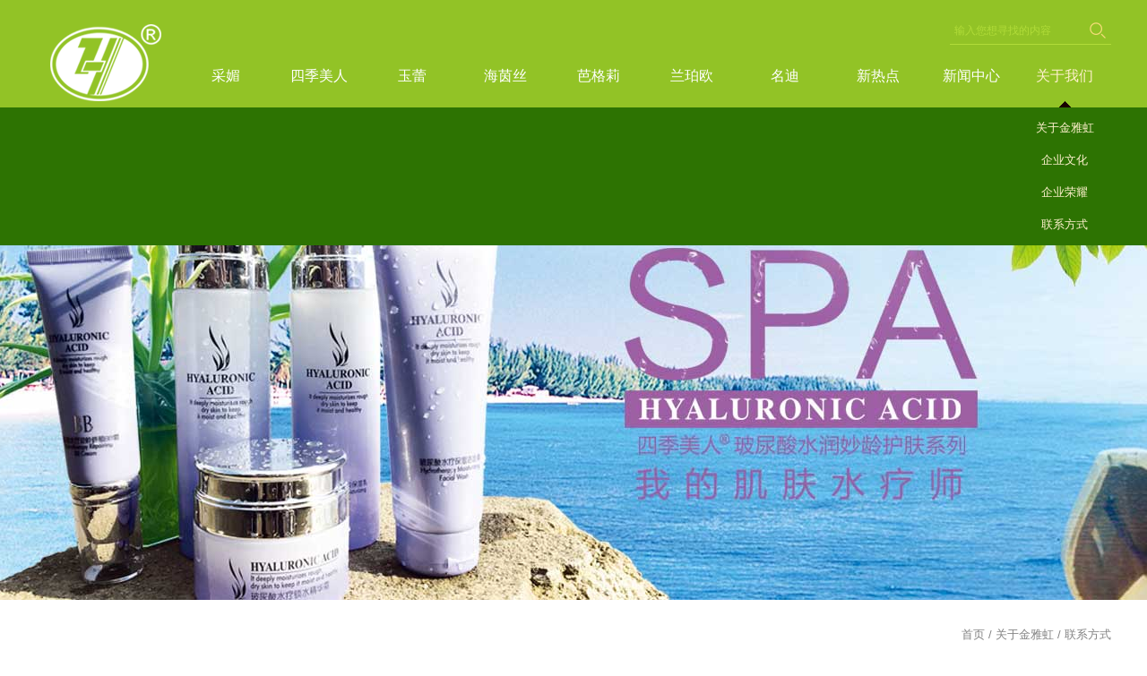

--- FILE ---
content_type: text/html; charset=utf-8
request_url: http://jinyahong.com/About.aspx?id=32
body_size: 6682
content:

<!doctype html>
<html>
<head>
    <meta charset="utf-8">
    <title>联系方式|采媚,兰珀欧,四季美人,玉蕾--金雅虹精细化工有限公司</title>
    <meta name="keywords" content="金雅虹,金雅虹公司,护肤品,彩妆,采媚,兰珀欧,四季美人,玉蕾 " />
    <meta name="description" content="是一家集科研、生产、加工（OEM）、销售为一体的大型专业日用化妆品生产企业。 " />
    <link rel="stylesheet" type="text/css" href="css/style.css">
    <link rel="stylesheet" type="text/css" href="css/sub.css">
    <!--[if lt IE 9]>
<script src="script/html5.js"></script>
<script src="script/respond.min.js"></script>
<![endif]-->
</head>
<body id="body9" rel="OpenSub">
    
<script src="/js/uaredirect.js" type="text/javascript"></script>
<script type="text/javascript">uaredirect("http://m.jinyahong.com");</script>
<!--页头-->
<div id="head" class="global_width">
    <div id="logo">
        <a href="/"><img src='/images/2020021411521552.png' alt='金雅虹精细化工有限公司' /></a></div>
        <!-- <script type="text/javascript" language="javascript" src="/CheckLoginHandler.ashx?639045215219152111"></script> -->
        <!-- |<a href="/" target="_blank">天猫旗舰店</a>|<a onclick="alert('社区建设中，敬请期待')">社区</a> -->
</div>
<!--主导航-->
<div id="menu_box" class="fullWidth">
    <div id="menu" class="global_width">
        <div id="slide"></div>
        <!--搜索-->
        <div id="search">
            <form name="Searchform" id="Searchform">
            <input type="text" id="searchInput" value="输入您想寻找的内容" onfocus="if (value =='输入您想寻找的内容'){value =''}" onblur="if (value ==''){value='输入您想寻找的内容'}">
            <a href="#" onclick="SerachPro()" id="SearchBtn">&nbsp;</a>
            <div id="searchOption">
                <label><input name="RadioGroup1" id="r1" type="radio" value="xifa" checked>采媚</label>
                <label><input type="radio" id="r2" name="RadioGroup1" value="hufa">海茵丝</label>
                <label><input type="radio" id="r3" name="RadioGroup1" value="runfa">兰珀欧</label>
                <label><input type="radio" id="r4" name="RadioGroup1" value="yangfa">名迪</label>
                <label><input type="radio" id="r5" name="RadioGroup1" value="zaoxing">新热点</label>
            </div>
            </form>
            <script>
                function SerachPro() {
                    if (document.getElementById("r1").checked) {
                        document.location = "/Shampoo.aspx?skey=" + document.getElementById("searchInput").value;
                    } else if (document.getElementById("r2").checked) {
                        document.location = "/HairCare.aspx?skey=" + document.getElementById("searchInput").value;
                    } else if (document.getElementById("r3").checked) {
                        document.location = "/RunFa.aspx?skey=" + document.getElementById("searchInput").value;
                    } else if (document.getElementById("r4").checked) {
                        document.location = "/KeepHair.aspx?skey=" + document.getElementById("searchInput").value;
                    } else {
                        document.location = "/Mould.aspx?skey=" + document.getElementById("searchInput").value;
                    }
                }
            </script>
        </div>
        <ul id="nav">
            <li><a href="Shampoo.aspx">采媚</a></li>
            <li><a href="Season.aspx">四季美人</a></li>
            <li><a href="Bud.aspx">玉蕾</a></li>
            <li><a href="HairCare.aspx">海茵丝</a></li>
            <li><a href="Bagley.aspx">芭格莉</a></li>
            <li><a href="RunFa.aspx">兰珀欧</a></li>
            <li><a href="KeepHair.aspx">名迪</a></li>
            <li><a href="Mould.aspx">新热点</a></li>
            <li><a href="News.aspx">新闻中心</a></li>
            <li><a href="About.aspx?id=23">关于我们</a></li>
        </ul>
    </div>
</div>
<!--二级导航-->
<div id="subMenu">
    <div id="subMenu0" class="subMenu">
        <!-- <dl>
            <dt><a href="Shampoo.aspx">按适用发质</a></dt>
            <dd>
               <a href="Shampoo.aspx?sid=118" title="通用发质">通用发质</a>

            </dd>
        </dl> -->
        <dl>
            <dt><a href="Shampoo.aspx">按产品系列</a></dt>
            <dd>
                <a href="Shampoo.aspx?id=138" title="金润蜗牛">金润蜗牛</a>
<a href="Shampoo.aspx?id=98" title="橄榄精华洗护系列">橄榄精华洗护系列</a>
<a href="Shampoo.aspx?id=99" title="橄榄精油护肤系列">橄榄精油护肤系列</a>
<a href="Shampoo.aspx?id=100" title="采媚海洋矿物系列">采媚海洋矿物系列</a>
<a href="Shampoo.aspx?id=101" title="坚果油系列">坚果油系列</a>
<a href="Shampoo.aspx?id=102" title="胶原蛋白系列">胶原蛋白系列</a>
<a href="Shampoo.aspx?id=103" title="老姜汁洗发露">老姜汁洗发露</a>
<a href="Shampoo.aspx?id=104" title="老男士系列">老男士系列</a>
<a href="Shampoo.aspx?id=105" title="芦荟系列">芦荟系列</a>
<a href="Shampoo.aspx?id=106" title="芦荟原液系列">芦荟原液系列</a>
<a href="Shampoo.aspx?id=107" title="鲜果补水系列">鲜果补水系列</a>
<a href="Shampoo.aspx?id=117" title="采媚羊胎素">采媚羊胎素</a>
<a href="Shampoo.aspx?id=122" title="淘米水洗护系列">淘米水洗护系列</a>

            </dd>
        </dl>
        <p class="blank">
        </p>
        <p class="sBanner">
            <a href="Shampoo.aspx?id=98">
                <img src="/BannerImg/2020021103542254.jpg" /></a><a href="Shampoo.aspx?id=100"><img src="/BannerImg/2020021104000500.jpg" /></a></p>
    </div>
    <div id="subMenu1" class="subMenu">
	    <dl>
	        <dt><a href="Season.aspx">按产品系列</a></dt>
	        <dd><a href="Season.aspx?id=121" title="450泡沫洗手液">450泡沫洗手液</a>
<a href="Season.aspx?id=123" title="480ml洗手液">480ml洗手液</a>
<a href="Season.aspx?id=124" title="宫中韩方洗发系列">宫中韩方洗发系列</a>
<a href="Season.aspx?id=125" title="橄榄油护肤系列">橄榄油护肤系列</a>
<a href="Season.aspx?id=126" title="果之润护肤系列">果之润护肤系列</a>
<a href="Season.aspx?id=127" title="玻尿酸水润妙龄系列">玻尿酸水润妙龄系列</a>
<a href="Season.aspx?id=128" title="花语舒缓润手霜">花语舒缓润手霜</a>
<a href="Season.aspx?id=129" title="芦荟荟补水系列">芦荟荟补水系列</a>
<a href="Season.aspx?id=130" title="秘密花园花香香氛系列">秘密花园花香香氛系列</a>
<a href="Season.aspx?id=131" title="仙人掌舒柔保湿护肤系列">仙人掌舒柔保湿护肤系列</a>
<a href="Season.aspx?id=132" title="有机芦荟系列">有机芦荟系列</a>
<a href="Season.aspx?id=133" title="黄金鱼子酱保湿抗皱系列">黄金鱼子酱保湿抗皱系列</a>
</dd>
	    </dl>
	    <p class="blank"></p>
	    <p class="sBanner">
	        <a href="Season.aspx?id=125"><img src="/BannerImg/2020021804400840.jpg" /></a>
	        <a href="Season.aspx?id=126"><img src="/BannerImg/2020021804395939.jpg" /></a>
	    </p>
    </div>
    <div id="subMenu2" class="subMenu">
	    <dl>
	        <dt><a href="Bud.aspx">按产品系列</a></dt>
	        <dd><a href="Bud.aspx?id=139" title="24K寡肽蜗牛">24K寡肽蜗牛</a>
<a href="Bud.aspx?id=137" title="男士护肤">男士护肤</a>
<a href="Bud.aspx?id=136" title="玉蕾玻尿酸">玉蕾玻尿酸</a>
</dd>
	    </dl>
	    <p class="blank"></p>
	    <p class="sBanner">
	        <a href="Bud.aspx?id=136"><img src="/BannerImg/2020021910552255.jpg" /></a>
	        <a href=""><img src="" /></a>
	    </p>
    </div>
    <div id="subMenu3" class="subMenu">
        <!-- <dl>
            <dt><a href="HairCare.aspx">按适用发质</a></dt>
            <dd>
                <a href="HairCare.aspx?sid=80" title="受损发质">受损发质</a>
<a href="HairCare.aspx?sid=81" title="干枯毛糙发质">干枯毛糙发质</a>
<a href="HairCare.aspx?sid=82" title="头屑发质">头屑发质</a>
<a href="HairCare.aspx?sid=83" title="脆弱易掉发质">脆弱易掉发质</a>

            </dd>
        </dl> -->
        <dl>
            <dt><a href="HairCare.aspx">按产品系列</a></dt>
            <dd>
                <a href="HairCare.aspx?id=108" title="4合一卸妆水">4合一卸妆水</a>
<a href="HairCare.aspx?id=109" title="水光弹润嫩肌系列">水光弹润嫩肌系列</a>
<a href="HairCare.aspx?id=110" title="身体乳">身体乳</a>
<a href="HairCare.aspx?id=112" title="成分主义系列">成分主义系列</a>

            </dd>
        </dl>
        <p class="blank">
        </p>
        <p class="sBanner">
            <a href="HairCare.aspx?id=108">
                <img src="/BannerImg/2020021104143014.jpg" /></a><a href="HairCare.aspx?id=109"><img src="/BannerImg/2020021104151915.jpg" /></a></p>
    </div>
    <div id="subMenu4" class="subMenu">
	    <dl>
	        <dt><a href="Bagley.aspx">按产品系列</a></dt>
	        <dd><a href="Bagley.aspx?id=134" title="男士护肤系列">男士护肤系列</a>
</dd>
	    </dl>
	    <p class="blank"></p>
	    <p class="sBanner">
	        <a href="Bagley.aspx?id=134"><img src="/BannerImg/2020021804404740.jpg" /></a>
	        <a href=""><img src="" /></a>
	    </p>
    </div>
    <div id="subMenu5" class="subMenu">
       <!--  <dl>
            <dt><a href="RunFa.aspx">按适用发质</a></dt>
            <dd>
                
            </dd>
        </dl> -->
        <dl>
            <dt><a href="RunFa.aspx">按产品系列</a></dt>
            <dd>
                <a href="RunFa.aspx?id=113" title="兰珀欧六胜肽+雪绒花">兰珀欧六胜肽+雪绒花</a>
<a href="RunFa.aspx?id=114" title="兰珀欧男士">兰珀欧男士</a>

            </dd>
        </dl>
        <p class="blank">
        </p>
        <p class="sBanner">
            <a href="RunFa.aspx?id=113">
                <img src="/BannerImg/2020021104190919.jpg" /></a><a href="RunFa.aspx?id=114"><img src="/BannerImg/2020021104195119.jpg" /></a></p>
    </div>
    <div id="subMenu6" class="subMenu">
        <!-- <dl>
            <dt><a href="KeepHair.aspx">按适用发质</a></dt>
            <dd>
                <a href="KeepHair.aspx?sid=94" title="受损发质">受损发质</a>
<a href="KeepHair.aspx?sid=95" title="干枯毛糙发质">干枯毛糙发质</a>
<a href="KeepHair.aspx?sid=96" title="头屑发质">头屑发质</a>
<a href="KeepHair.aspx?sid=97" title="脆弱易掉发质">脆弱易掉发质</a>

            </dd>
        </dl> -->
        <dl>
            <dt><a href="KeepHair.aspx">按产品系列</a></dt>
            <dd>
                <a href="KeepHair.aspx?id=115" title="清屑宁洗护系列">清屑宁洗护系列</a>

            </dd>
        </dl>
        <p class="blank">
        </p>
        <p class="sBanner">
            <a href="KeepHair.aspx?id=115">
                <img src="/BannerImg/2020021104233023.jpg" /></a><a href="KeepHair.aspx?id=115"><img src="/BannerImg/2020021104272827.jpg" /></a></p>
    </div>
    <div id="subMenu7" class="subMenu">
        <dl>
            <dt><a href="Mould.aspx">按产品系列</a></dt>
            <dd><a href="Mould.aspx?id=116" title="新热点洗护系列">新热点洗护系列</a>
</dd>
        </dl>
        <p class="blank"></p>
        <p class="sBanner">
            <a href="Mould.aspx?id=116"><img src="/BannerImg/2020021104283928.jpg" /></a>
            <a href="Mould.aspx?id=116"><img src="/BannerImg/2020021104291429.jpg" /></a>
        </p>
    </div>
    <div id="subMenu8" class="subMenu">
        <p class="levelMenu"><a href="News.aspx?id=9" title="行业动态">行业动态</a>
<a href="News.aspx?id=24" title="最新资讯">最新资讯</a>
</p>
    </div>
    <div id="subMenu9" class="subMenu">
        <p class="levelMenu"><a href="About.aspx?id=23" title="关于金雅虹">关于金雅虹</a>
<a href="About.aspx?id=24" title="企业文化">企业文化</a>
<a href="About.aspx?id=25" title="企业荣耀">企业荣耀</a>
<a href="About.aspx?id=32" title="联系方式">联系方式</a>
</p>
    </div>
</div>

    <!--Banner-->
    <div id="FSBanner" class="fullWidth">
        <div><a href="#">
            <img src="/BannerImg/2020032311464946.jpg" /></a></div>
    </div>
    <div id="posi" class="dividing global_width">
        <a href="index.aspx">首页</a> / <a href="brand.aspx">关于金雅虹</a> / 联系方式</div>
    <br>
    <div class="global_width">
        <div style="&#10;    overflow: hidden;&#10;    margin-bottom: 40px;&#10;">
<div style="width:46%; float:left; border-right:#bbb 1px dotted; padding-left:25px">
<h2 style="color:#6aad00">汕头市金雅虹精细化工有限公司</h2>
地址：广东省汕头市澄华街道下窖窖内片工业区<br />
邮编：515800<br />
联系人：郑小姐<br />
电话：0754-85864777 / 0754-86385177 <br />
传真：0754-85866777<br />
QQ：2880307877 /&nbsp;2880307879(四季美人) /&nbsp;2880307876（兰珀欧）<br />
邮箱：2880307877@qq.com<br />
http://www.jinyahong.com</div>
<div style="width:46%; float:right">
<h2 style="color:#6aad00">终端品牌</h2>
联系人：陈先生<br />
电话：0754-85865177 <br />
传真：0754-85866777 <br />
QQ：2880307876（兰珀欧）<br />
邮箱：2880307876@qq.com（兰珀欧）</div>
</div>
<script type="text/javascript" src="http://api.map.baidu.com/api?v=2.0&ak=scPdLyNpRDtkYUks6YDTUWT9txGlE09Z">&nbsp;</script>
<div style="width:1200px;height:300px;border:#ccc solid 1px;font-size:12px" id="map">&nbsp;</div>
<script type="text/javascript">
    //创建和初始化地图函数：
    function initMap(){
      createMap();//创建地图
      setMapEvent();//设置地图事件
      addMapControl();//向地图添加控件
      addMapOverlay();//向地图添加覆盖物
    }
    function createMap(){ 
      map = new BMap.Map("map"); 
      map.centerAndZoom(new BMap.Point(116.756095,23.461821),15);
    }
    function setMapEvent(){
      map.enableScrollWheelZoom();
      map.enableKeyboard();
      map.enableDragging();
      map.enableDoubleClickZoom()
    }
    function addClickHandler(target,window){
      target.addEventListener("click",function(){
        target.openInfoWindow(window);
      });
    }
    function addMapOverlay(){
      var markers = [
        {content:"地址：广东省汕头市澄华街道下窖窖内片工业<br> 邮编：515800 <br>联系人：郑小姐 <br>电话：0754-85864777 / 0754-86385177<br> 传真：0754-85866777<br> QQ：2880307877 / 2880307879(四季美人) / 2880307876（兰珀欧）<br> 邮箱：2880307877@qq.com http://www.jinyahong.com",title:"汕头市金雅虹精细化工有限公司",imageOffset: {width:-46,height:-21},position:{lat:23.463844,lng:116.755125}}
      ];
      for(var index = 0; index < markers.length; index++ ){
        var point = new BMap.Point(markers[index].position.lng,markers[index].position.lat);
        var marker = new BMap.Marker(point,{icon:new BMap.Icon("http://api.map.baidu.com/lbsapi/createmap/images/icon.png",new BMap.Size(20,25),{
          imageOffset: new BMap.Size(markers[index].imageOffset.width,markers[index].imageOffset.height)
        })});
        var label = new BMap.Label(markers[index].title,{offset: new BMap.Size(25,5)});
        var opts = {
          width: 200,
          title: markers[index].title,
          enableMessage: false
        };
        var infoWindow = new BMap.InfoWindow(markers[index].content,opts);
        marker.setLabel(label);
        addClickHandler(marker,infoWindow);
        map.addOverlay(marker);
      };
    }
    //向地图添加控件
    function addMapControl(){
      var navControl = new BMap.NavigationControl({anchor:BMAP_ANCHOR_TOP_LEFT,type:BMAP_NAVIGATION_CONTROL_LARGE});
      map.addControl(navControl);
    }
    var map;
      initMap();
</script>
        <div class="blank">
        </div>
    </div>
   
<div id="foot">
    <div id="fot" class="global_width">
        <a id="foot_logo" href="index.aspx"><img src='/images/2020021411521552.png' alt='金雅虹精细化工有限公司' /></a>
        <p id="foot_links"><a href="news.aspx">新闻中心</a>|<a href="About.aspx?id=23">关于我们</a></p>
        <p id="foot_copy">
            &copy; 1997-2026 金雅虹精细化工有限公司 &nbsp; <a href="https://beian.miit.gov.cn/" target="_blank">粤ICP备11103268号</a>
			<a target="_blank" href="http://www.beian.gov.cn/portal/registerSystemInfo?recordcode=44051502000486"><img src="/images/gawb.png" style="position:relative;top:0px;right:2px;"/>粤公网安备 44051502000486号</a>
            &nbsp;<a href="/Manage/Login.aspx" target="_blank">后台管理</a> &nbsp; 技术支持：<a href="http://www.yongtu.net/" target="_blank">永图时代</a></p>
        <div class="blank">
        </div>
    </div>
</div>

</body>
<script type="text/javascript" src="script/jquery.js"></script>
<script type="text/javascript" src="script/global.js"></script>
<script>
    $(document).ready(function () {
        /*根据网页参数指定当前分类*/
        var rqAnchor = $.getUrlParam('id');
        if (rqAnchor) {
            $('#brand' + rqAnchor).addClass('curr');
        }
    });
    /*获取网页参数函数*/
    (function ($) {
        $.getUrlParam = function (name) {
            var reg = new RegExp("(^|&)" + name + "=([^&]*)(&|$)");
            var r = window.location.search.substr(1).match(reg);
            if (r != null) return unescape(r[2]); return null;
        }
    })(jQuery);
</script>
</html>


--- FILE ---
content_type: text/css
request_url: http://jinyahong.com/css/style.css
body_size: 3400
content:
@charset "utf-8";

a{font-family:微软雅黑,"微软雅黑",Verdana,Arial,"宋体",Helvetica, sans-serif;font-size:13px;text-decoration:none;}
a:link   {color:#3e342e;}
a:visited{color:#3e342e;}
a:hover  {color:#87bd14}
a:active {color:#3e342e;}

a.a2,a.a2:visited{ color:#787878; text-decoration:underline; cursor:hand; cursor:pointer;}
a.a2:hover{ color:#87bd14;}

/*去掉链接（包括图片链接）的虚线边框*/ 
a,area { blr:expression(this.onFocus=this.blur()) } /* for IE */ 
:focus { outline: none; }/* for Firefox */ 

/*IE滚动条样式*/
body { SCROLLBAR-ARROW-COLOR:#FFFFFF;SCROLLBAR-FACE-COLOR:#a0a0a0;SCROLLBAR-DARKSHADOW-COLOR:#a0a0a0;SCROLLBAR-HIGHLIGHT-COLOR:#a0a0a0;SCROLLBAR-3DLIGHT-COLOR:#a0a0a0;SCROLLBAR-SHADOW-COLOR:#a0a0a0;SCROLLBAR-TRACK-COLOR:#E6E6E6;}
/* Webkit内核滚动条样式 */
::-webkit-scrollbar {width: 12px;}
::-webkit-scrollbar-track {-webkit-box-shadow: inset 0 0 6px rgba(0,0,0,0.3); -webkit-border-radius: 0px; border-radius:0px;}/*滑轨*/
::-webkit-scrollbar-thumb {-webkit-border-radius:0px;border-radius:0px; background: rgba(160,160,160,1.0); -webkit-box-shadow: inset 0 0 6px rgba(0,0,0,0.8);}/*滑块*/
::-webkit-scrollbar-thumb:window-inactive {background: rgba(160,160,160,0.8);} 

body {color:#3e342e; margin:0; background:#fff; text-align:center; line-height:200%;}

div,ul,dl,dt,dd{ margin:0; padding:0;list-style:none;}
body,td,input,select,textarea{ font-family:微软雅黑,"微软雅黑",Verdana,Arial,"宋体",Helvetica, sans-serif; font-size: 13px;}
img{ border:0;}
form{ margin:0}
input,select{ vertical-align:middle;}
input[type=text],input[type=password],textarea{ border:#d7d7d7 1px solid; color:#646464}
hr{border-top:#cdcdcd 1px dotted; border-bottom:none; background:none; border-left:none; border-right:none}
*{-webkit-text-size-adjust:none;/*解决webkit内核浏览器强制最小字体*/} 
/*css3过渡效果*/
a,li,p,div,span{transition:background-color 0.3s,opacity 0.4s;-webkit-transition:background-color 0.3s,opacity 0.4s;-moz-transition:background-color 0.3s,opacity 0.4s; -o-transition:background-color 0.3s,opacity 0.4s;}

/*公共*/
.blank{ height:0; line-height:0; font-size:0; margin:0; padding:0; clear:both;}
.global_width{ width:1200px; margin:0 auto; text-align:left; position:relative;}
.globalBorder{ border:#e1e1e1 1px solid; -moz-box-sizing:border-box;-ms-box-sizing:border-box;-webkit-box-sizing:border-box;box-sizing:border-box;}
.fullWidth{width:100%; min-width:1200px; max-width:1920px; margin:0 auto;}
.floatL{ float:left;}.floatR{ float:right;}
.hide{ display:none;}
a.red,.red{ color:#780b05;}
a.gray,.gray{ color:#7d7d7d;}
.proDec{ position:relative; margin:0; padding:0; background:url(../images/proDec.png) left top no-repeat; height:21px; width:100%;}
.proDec i{ display:inline-block; width:5px; height:5px; overflow:hidden; background:url(../images/proDec.png) right -22px no-repeat; position:absolute; left:auto; right:0; top:0;}
/*按钮*/
a.btn,input.btn,a.btn0,input.btn0{ border:none; color:#fff1ce; background:#780b05; font-size:24px; height:42px; line-height:42px; padding:0 45px; margin:12px 10px 0 0; display:inline-block; cursor:hand; cursor:pointer;}
a.btn:hover,input.btn:hover{ background:#9d0b03;}
a.btn0,input.btn0{ background:#2a201a; color:#ffffff;}a.btn0:hover,input.btn0:hover{ background:#413229;}
a.btn1{ display:inline-block; width:18px; padding:6px 4px 0 4px; border:#acc245 1px dotted; color:#acc245; line-height:18px; float:right; text-align:center; margin-left:10px;}
a.btn1 i{ display:inline-block; width:18px; height:14px; background:url(../images/elements.png) -150px top no-repeat;}
a.btn1:Hover{  border-color:#728711;}
a.btn2,input.btn2{ display:inline-block; height:28px; line-height:28px; padding:0 15px; border:#87bd0f 1px dotted; color:#87bd0f; text-align:center; margin:15px 8px 0 0; background:none;}
a.btn2 i,input.btn2 i{ display:inline-block; width:18px; height:14px; background:url(../images/elements.png) -150px top no-repeat; vertical-align:middle; margin-top:-2px;}
a.btn2:Hover,input.btn2:Hover{  border-color:#4a7315;}
.arrow{ display:inline-block; width:18px; height:15px; background:url(../images/elements.png) -150px -15px no-repeat; vertical-align:middle; margin:0 -8px 0 8px;}
.arrow3{ display:inline-block; width:30px; height:20px; background:url(../images/elements.png) -20px -80px no-repeat; vertical-align:middle;}

/*页头*/
#head{ position:relative; text-align:right; font-size:11px;color:#878787; line-height:40px; padding:0 0 0 0;}
#head a{color:#878787; margin:0 8px; cursor:hand; cursor:pointer;}#head a:hover{ color:#780b05;}
#logo{ position:absolute; left:0; top:20px; width:140px; z-index:100;}
#logo a{ display:block; width:100%; height: 100px;c text-align:center;}

/*主导航*/
#menu_box{ background:#92c326; height:120px;}
#nav{ float:left; margin:0 0 0 160px; height:70px; width:1040px;}
#nav li{ position:relative; float:left; width:10%; height:70px; line-height:70px;}
#nav li a{ display:block; height:70px; line-height:70px; text-align:center; color:#fff; font-size:16px;}
#nav li a:hover,#nav li.curr a{ color:#fff1ce;}

#slide{ position:absolute; left:0; top:113px; height:7px; width:13px; background:url(../images/elements.png) left top no-repeat; display:none; }
/*搜索*/
#search{ float:right; width:180px; height:30px; border-bottom:#b1dc39 1px solid; margin-top:19px;}
#Searchform{width:100%; height:30px; position:relative;}
#searchInput{height:30px; line-height:30px; border:none; color:#b1dc39; float:left; width:145px; background:none; margin:0 0 0 5px; padding:0; font-size:12px;}
#SearchBtn{ display:inline-block; width:30px; height:30px; background:url(../images/elements.png) -20px top no-repeat; float:right;}
#SearchBtn:hover{ background-position:-50px top;}
#searchOption{ position:absolute; z-index:100; width:auto; left:auto; right:0; top:31px; background:#270000; padding:0 5px; display:none; box-sizing:border-box; -webkit-box-sizing:border-box; -moz-box-sizing:border-box;white-space:nowrap; height:34px; line-height:34px; color:#fff1ce;}
#searchOption input{ vertical-align:middle; margin-top:-2px;}

/*二级菜单*/
#subMenu{ position:absolute; z-index:90; left:0; top:120px; margin:0 auto; width:100%; text-align:left;}
#subMenu.hasBG{ /* background:url(../images/subMenu_bg.png) left top repeat-x #270000; */ background-color: #2d7302;}
#subMenu,#subMenu a{ color:#fff1ce;}#subMenu a:hover{ color:#f5dc79;}
.subMenu{ position:relative; padding:0 0 0 160px; display:none; width:1200px; box-sizing:border-box; -moz-box-sizing:border-box; -webkit-box-sizing:border-box; overflow-x:hidden;  left:50%; margin-left:-600px;/* background:url(../images/subMenu_bg.png) left top repeat-x #2d7302; */ background-color: #2d7302;}
#subMenu dl{ float:left; width:200px; margin:30px 0 30px 0; padding:0;}
#subMenu dl dt{ font-size:15px; border-bottom:#46241f 1px solid; padding:0; margin:0 0 8px 0; line-height:38px;}
#subMenu dl dt,#subMenu dl dt a{color:#f5dc79;}
#subMenu dl dd{ margin:0; padding:0;}
#subMenu dl dd a{ display:inline-block; width:100%;line-height:26px; }
#subMenu dl dd a:hover{ color:#f5dc79;}
/*#subMenu5,#subMenu7{ width:100%; left:0; margin-left:0;}*/
.sBanner{margin:0 0 15px 0; padding:0;}
.sBanner a{ position:relative; display:inline-block; width:360px; overflow:hidden; margin:0 48px 0 0;}
.sBanner a img{ max-width:360px;}
.levelMenu{ margin:0; padding:5px 0; display:inline-block; text-align:center; float:right;}
.levelMenu a{ display:inline-block; height:36px; line-height:36px; padding:0 12px;}
#subMenu .levelMenu a.curr{ color:#86110b;}
/*页脚*/
#foot{ background:#f0f0f0; border-top:#92c326 5px solid; margin-top:108px; clear:both; padding:25px 0;}
#foot_ewm{ float:right;}
#foot_ewm a{ display:inline-block; color:#696969; font-size:12px; width:110px; text-align:center; margin:0 0 0 15px;}
#foot_logo{ display:inline-block; float:left; width:150px; text-align:center; border-right:#cdcdcd 1px solid; margin:0 30px 0 0;}
#foot_logo img{ margin-top:10px; filter:grayscale(100%); -webkit-filter:grayscale(100%) brightness(0.5); -moz-filter:grayscale(100%) brightness(0.5); -ms-filter:grayscale(100%) brightness(0.5); -o-filter:grayscale(100%) brightness(0.5);}
#foot_links{ padding:20px 0 0 0; margin:0;}
#foot_links a{ margin:0 10px;}#foot_links a:first-child{ margin-left:0;}
#foot_fun,#foot_copy{ padding:0; margin:10px 0 0 0;}
#foot_copy,#foot_copy a{ color:#aaaaaa; font-size:12px;}#foot_copy a:hover{ color:#92c326;}
.ico_weibo{ display:inline-block; vertical-align:middle; width:70px; height:22px; background:url(../images/elements.png) -80px top no-repeat; margin-top:-4px;}

@media screen and (max-width: 1024px){
	.global_width{ width:980px;}
	.fullWidth{ min-width:980px;}
	#nav{ width:610px;}
	#nav li a{ font-size:15px;}
	.subMenu{ width:980px; margin-left:-490px;}
}


--- FILE ---
content_type: text/css
request_url: http://jinyahong.com/css/sub.css
body_size: 5773
content:
@charset "utf-8";

/*公共*/
.caption{ line-height:24px;}
.caption b{ font-size:24px; display:inline-block; margin:0 0 25px 0;}
.arrow2{ display:inline-block; width:20px; height:20px; background:url(../images/elements.png) left -80px no-repeat; overflow:hidden; vertical-align:middle; margin:-2px 8px 0 8px;}

/*框架*/
#box{ position:relative;}
#subl{ width:210px; border-top:#6A8F1b 2px solid; padding:1px 0 20px 0; float:left;}
#subr{ width:950px; float:right;}
#subr2{ width:920px; float:right; border-top:#d6d6d6 1px solid; padding-top:30px;}
#conL{ float:left; width:850px;}
#conR{ /*position:absolute; left:auto; right:0;*/ margin:-30px 0 -60px 0; float:right; width:300px; min-height:100%; border-left:#d6d6d6 1px solid; padding-left:30px; -webkit-box-sizing:border-box; -moz-box-sizing:border-box; box-sizing:border-box;}
#subr img,#conL img,#conR img{ max-width:100%;}
.conR_tit{ font-size:22px; color:#212121; margin:25px 0 20px 0;}
.conR_tit i{ display:inline-block; width:20px; height:20px; overflow:hidden; background:url(../images/elements.png) left -60px no-repeat; vertical-align:middle; margin:0 8px;}
/*banner*/
#subBanner{ height:150px; height:auto !important; min-height:150px; background:url(../images/loading.gif) center center no-repeat #000; line-height:0; margin-bottom:25px;}
#subBanner img,#sbu_banner img{ *width:100%; max-width:100%;}
#FSBanner{height:150px; height:auto !important; min-height:150px; overflow:hidden;background:url(../images/loading.gif) center center no-repeat #000; line-height:0;}
#FSBanner div{ position:relative; width:1920px; left:50%; margin-left:-960px;}

/*当前位置*/
#posi{ text-align:right; height:68px; line-height:78px; color:#828282; overflow:hidden;}
#posi a{ color:#828282;}#posi a:hover{ color:#3e342e;}
#posi.dividing{ border-bottom:#d6d6d6 1px solid; margin-bottom:30px;}

/*list*/
.list_tit{ margin:22px 0;}
.list_tit img{ max-width:100%;}
#list{ margin-bottom:15px;}
#list dt{border-top:#9d9a98 1px dotted; line-height:0;}
#list dt a{ display:inline-block; height:40px; line-height:40px; width:100%; overflow:hidden;white-space: nowrap; text-overflow:ellipsis;-o-text-overflow:ellipsis; padding-left:23px; background:url(../images/icos.png) left -40px no-repeat; -moz-box-sizing:border-box; -webkit-box-sizing:border-box; box-sizing:border-box; box-sizing:border-box;}
#list dt a.active{ background-position:left top;}
#list dd{ margin:0; padding:10px 0 20px 0; border-top:#9d9a98 1px dotted; line-height:0;}
#list dd a{display:inline-block; height:30px; line-height:30px; width:100%; overflow:hidden;white-space: nowrap; text-overflow:ellipsis;-o-text-overflow:ellipsis;background:url(../images/icos.png) 23px -80px no-repeat; padding-left:34px;-moz-box-sizing:border-box; -webkit-box-sizing:border-box; box-sizing:border-box; box-sizing:border-box;}
#list dd a:hover{ background-position:23px -110px;}

#linkPic{ line-height:0;}
#linkPic a{ width:100%; display:inline-block; margin-bottom:12px;}
#linkPic a img{ max-width:100%;}

/*排序*/
#sorting{ background:#87bd14; height:38px; line-height:38px; color:#fbe2bc; padding:0 25px; margin-bottom:25px;color:#fff1ce; font-size:12px;}
#sorting a{color:#fbe2bc; padding:0 20px; display:inline-block; height:38px; line-height:38px;}
#sorting a.currSort{ background:#fff1ce; color:#6A8F1b; margin-right:-4px;}

#sorting2{ height:38px; line-height:38px; color:#fbe2bc; padding:0 25px; float:left; margin-top:20px; color:#87bd14; font-size:12px;}
#sorting2 a{color:#87bd14; padding:0 20px; display:inline-block; height:38px; line-height:38px;}
#sorting2 a.currSort{ background:#87bd14; color:#fff1ce; margin-right:-4px;}

/*产品列表*/
#product{float:left; position:relative; margin-right:-30px;}
#product dl{ float:left; margin:0 25px 50px 0; padding:0; width:300px; overflow:hidden;}
#product dt{ margin:0 0 14px 0; padding:0;}
#product dt a{ background:#f4efe9; display:inline-block; width:300px; height:300px; border:#dcd2c8 1px solid; margin-bottom:20px; -moz-box-sizing:border-box; -webkit-box-sizing:border-box; box-sizing:border-box; line-height:0; text-align:center;}
#product dt a img{ max-width:100%; max-height:100%;}
#product dt a:hover{ border-color:#c0b3a6;}
#product dt span{ display:inline-block; height:24px; line-height:24px; font-size:14px; color:#87bd12; width:100%; overflow:hidden; white-space: nowrap; text-overflow:ellipsis;-o-text-overflow:ellipsis; }
#product dt b{ display:inline-block; height:24px; line-height:24px; font-size:18px; color:#364212; width:100%; overflow:hidden; white-space: nowrap; text-overflow:ellipsis;-o-text-overflow:ellipsis; text-indent:6px;}
#product dd p{line-height:22px; height:44px; overflow:hidden; margin:0; padding:0;}

/*产品详细页*/
#product_pic{ position:relative; float:left; width:42%; background:#f4f0e8;text-align:center; line-height:0; border:#dcd2c8 1px solid; -moz-box-sizing:border-box; -webkit-box-sizing:border-box; box-sizing:border-box;}
#product_pic a{position:relative; display:inline-block; width:100%; overflow:hidden;}
#product_pic a img{ max-width:100%;}
#product_pic a i{ display:inline-block; position:absolute; left:auto; right:12px; top:auto; bottom:12px; width:30px; height:30px; background:url(../images/elements.png) left -30px no-repeat;}
#product_Info{ float:left; margin-left:4%;word-break:break-all; display:inline; width:54%;}
#product_Title{ line-height:34px; font-size:30px; word-break:break-all; margin:0; padding:20px 0; color:#364212;}
#product_Title span{ font-size:16px;}
#product_Param{ padding-top:15px;}
#product_Param li{ line-height:30px; margin:8px 0;}
#product_Param li span{ margin-right:8px; display:inline-block; width:auto !important; width:50px; min-width:50px;}
#price{ font-size:30px; color:#780b05; padding-right:8px;}
#NetWeight{ color:#787878; font-size:15px; padding-left:8px;}
a.NetWeight{ height:30px; line-height:30px; display:inline-block; border:#c8beb4 1px solid; padding:0 15px; margin-right:5px; cursor:pointer; cursor:hand;}
a.NetWeight.curr{ border:#780b05 1px solid; color:#780b05;}
#product_summary{ padding:0; margin:25px 0 15px 0;}
#product_Intro{ padding:30px 0 35px 0; border-bottom:#92c326 3px solid;}

.ico_tmalll{ display:inline-block; width:40px; height:40px; background:url(../images/elements.png) -30px -30px; vertical-align:middle; margin-right:5px;}
.ico_hair{ display:inline-block; width:40px; height:40px; background:url(../images/elements.png) -70px -30px; vertical-align:middle; margin-right:5px; }

/*------------------发质评测----------------------*/
#reviews{ background:url(../images/hairReviews_bg.jpg) left top no-repeat; position:relative; margin:50px auto; text-align:center; height:520px; overflow:hidden; -webkit-box-sizing:border-box; -moz-box-sizing:border-box; box-sizing:border-box;}
#reviews_tit{ position:absolute; left:30px; top:0; height:42px; line-height:42px; font-size:26px; color:#fff1ce;}
#closeReviews{ position:absolute; z-index:10; left:auto; right:0; top:0; height:42px; line-height:42px; text-align:center; width:42px; background:#780b05; color:#fff1ce; font-size:12px;cursor:hand; cursor:pointer;}
.step{ position:absolute; z-index:1; width:100%; height:100%; left:0;}
.reviews_tit{ font-size:36px; color:#fff1ce; text-align:center; margin:90px 0 50px 0; padding:0;}
.reviews_tit i{ display:inline-block; width:50px; height:50px; background:url(../images/elements.png) -110px -30px no-repeat; vertical-align:middle; margin:-2px 10px 0 10px;}
/*步骤1*/
#step1{ top:0;}
#step1 ul{ width:90%; clear:both; margin:0 auto;}
#step1 li{ width:25%; text-align:center; float:left; cursor:hand; cursor:pointer;}
#step1 li a{ position:relative; display:inline-block; width:184px; height:184px; background:#f4f0e8; overflow:hidden;}
#step1 li a img{ width:180px; margin:2px;}
#step1 li a,#step1 li a img{border-radius:48%;}
#step1 li a span{ position:absolute; left:10%; top:33%; width:80%; height:100%; text-align:center; font-size:26px; color:#fff1ce; line-height:34px;}
#step1 li:hover a{ background:#f7c451; color:#780b05;}
#step1 li.curr img{ display:none;}#step1 li.curr span{ color:#780b05;}
/*步骤2*/
#step2{ top:100%;}
#resultPro{ width:80%; margin:-10px 10% 25px 10%; overflow:hidden;}
#resultPro ul{ height:236px; overflow:hidden; background:url(../images/loading.gif) center center no-repeat; color:#fff1ce;}
#resultPro ul.loaded{ background:none;}
#resultPro li{ float:left; width:33.3%; text-align:center; color:#fff1ce; line-height:0; display:none;}
#resultPro li p{ margin:0; padding:0;}
#resultPro li p a{ display:inline-block; width:174px; overflow:hidden; text-align:center; background:#f4f0e8; border-radius:48%;}
#resultPro li p a img{ max-width:170px; max-height:170px; margin:2px; border-radius:48%;}
#resultPro li p span{ display:inline-block; width:170px; margin:0 auto; clear:both; overflow:hidden; height:40px; line-height:40px; white-space: nowrap; text-overflow:ellipsis;-o-text-overflow:ellipsis;}
#resultPro li a.btn3{ display:inline-block; border:#8d8777 1px dotted; margin:0 6px; color:#fff1ce; padding:0 22px; height:20px; line-height:20px; font-size:12px;}
#resultPro li a.btn3:hover{ background:#fff1ce; color:#000; border:#fff1ce 1px solid;}

#prevPage,#nextPage{ display:inline-block; width:40px; height:50px; line-height:50px; position:absolute; left:0; top:45%; background:rgba(255,255,255,0.6); background:#a5a5a5\9; color:#000; font-size:25px; text-align:center; font-family:"宋体",Helvetica, sans-serif; cursor:hand; cursor:pointer; display:none;}
#nextPage{ left:auto; right:0;}
#prevPage:hover,#nextPage:hover{ background:#fff;}

/*头条新闻*/
#topNews{ width:100%; height:320px; position:relative; }
#topNews_pic{ position:absolute; left:0; top:0; margin:0; padding:0; width:405px; height:320px; overflow:hidden; background:url(../images/newsELE.png) left top no-repeat;}
#topNews_pic a{ display:inline-block; width:360px; height:270px; overflow:hidden; margin:18px 0 0 23px; background:#fff;}
#topNews_pic a img{ max-width:360px; max-height:270px; *width:360px;}
#topNews_cont{ margin:0; padding:15px 0 15px 438px;}
a.topNews_tit{ font-size:28px; padding:16px 0 0 0; display:inline-block; width:100%; height:40px; line-height:40px; overflow:hidden; white-space:nowrap; text-overflow:ellipsis; -o-text-overflow:ellipsis;color:#1c0404;}
a.topNews_tit:hover{ color:#780b05;}
.news_time{ font-size:11px; color:#a6a6a6;}
.news_summary{ line-height:24px; height:96px; width:100%; display:inline-block; overflow:hidden; color:#787878; margin:10px 0 20px 0;}
/*新闻相关按钮*/
a.readMore{ display:inline-block; height:30px; line-height:30px; overflow:hidden; background:url(../images/newsELE.png) -410px -60px no-repeat; color:#a6a6a6; cursor:hand; cursor:pointer; padding:0 10px 0 35px; vertical-align:top;}
a.readMore:hover{ background-position:-410px -90px; color:#e2b348;}
a.likeIt{ position:relative; display:inline-block; height:30px; line-height:30px; background:url(../images/newsELE.png) -410px top no-repeat; color:#87bd14; cursor:hand; cursor:pointer; padding:0 10px 0 35px; vertical-align:top;}
a.likeIt:hover,a.likeIt.clicked{ background-position:-410px -30px; color:#e2b348;}
a.likeIt b{ font-weight:normal;}
a.likeIt .promptBox{ position:absolute; left:12px; top:0; display:inline-block; width:70px; height:26px; line-height:18px; background:url(../images/newsELE.png) -410px -130px no-repeat; color:#dcac40; text-align:center;}
/*文章列表*/
#article{height:auto !important; height:350px; min-height:350px; margin:10px auto 50px auto;}
#article dl{ position:relative; height:185px; overflow:hidden; margin:20px 0 0 0; border-top:#bebebe 1px dotted; padding-top:20px; -webkit-box-sizing:border-box; -moz-box-sizing:border-box; box-sizing:border-box;}
#article dl dt{ position:absolute; width:210px; height:160px; top:20px; left:0; display:inline-block; z-index:100; border:#e1e1e1 1px solid;}
#article dl dt a{ display:inline-block; width:200px; height:150px; margin:5px; background:#fff;}
#article dl dt a img{ max-width:100%; max-height:100%; *width:100%;}
#article dl dd{ margin:0 0 0 250px; padding:0; }
a.articleTit{ display:inline-block; width:100%; height:24px; line-height:24px; overflow:hidden;white-space: nowrap; text-overflow:ellipsis;-o-text-overflow:ellipsis; font-size:17px; margin-top:12px; color:#1c0404;}
a.articleTit:hover{ color:#87bd14;}
a.articleTit span{ font-size:11px; color:#a6a6a6; float:right; margin-left:25px;}
#article dl dd p{ display:inline-block; width:100%; height:40px; margin:10px 0; padding:0; overflow:hidden; line-height:20px; font-size:12px; color:#787878;}
/*新闻详细*/
.c_tit{ font-size:33px; margin:0; padding:15px 0 10px 0; color:#1c0404; line-height:40px;}
.c_info{ font-size:12px; color:#a6a6a6; margin:5px 0 25px 0; padding:0 0 15px 0; border-bottom:#b0c3d2 1px dotted;}
.c_info .likeIt{ float:right;}
/*新闻按钮*/
#btns{ margin:25px 0 0 0;border-top:#b0c3d2 1px dotted; padding-top:28px;}
#btns a{ display:inline-block; font-size:18px; color:#c1c1c1;  margin-left:10px; cursor:hand; cursor:pointer; margin-right:30px;}
#btns a:hover{ color:#3e342e;}
#btns a i{ display:inline-block; width:40px; height:32px; background:url(../images/btns.png) left top no-repeat; vertical-align:middle; margin-top:-2px;}
#btns a.prevone:hover i{ background-position:left -40px;}
#btns a.nextone i{ background-position:-40px top;}
#btns a.nextone:hover i{ background-position:-40px -40px;}
#btns a.back i{background-position:-80px top;}
#btns a.back:hover i{ background-position:-80px -40px;}
/*相关新闻*/
#relatedNews dl{ padding:0 0 15px 0; margin:0 0 25px 0; border-bottom:#c8c8c8 1px dotted;}
#relatedNews dl dt{ margin:0; padding:0; }
#relatedNews dl dt a{ display:inline-block; width:100%; overflow:hidden; background:#000; text-align:center; line-height:0;}
#relatedNews dl dt a img{ max-width:100%; *width:100%;}
#relatedNews dl dd a{display:inline-block; width:100%; font-size:16px; line-height:26px; max-height:52px; overflow:hidden; *height:52px;}
#relatedNews dl dd p{ margin:0; padding:0; color:#787878; font-size:12px; line-height:20px; max-height:60px; overflow:hidden; *height:60px;}

/*试用申请*/
#tryout{ padding-top:20px;}
#tryout dl{ margin:0 auto 40px auto; clear:both;}
#tryout dl dt{ width:750px; float:left; margin:0 40px 20px 0; overflow:hidden;}
#tryout dl dt a{ display:inline-block; width:100%;}
#tryout dl dt a img{ max-width:100%;}
#tryout dl dd h1{ color:#780b05; font-size:26px; line-height:40px; margin:0; padding:20px 0 0 0;}
#tryout dl dd h2{ color:#780b05; font-size:18px; font-weight:normal; line-height:28px; margin:0; padding:0;}
#tryout dl dd h3{ font-size:14px; font-weight:normal; line-height:26px; margin:35px 0; padding:0;}
@media screen and (max-width: 1024px){
  #tryout dl dt{ width:650px;}
  #tryout dl dd h1{ font-size:22px; line-height:34px;}
  #tryout dl dd h2{ font-size:16px; line-height:24px;}
  #tryout dl dd h3{ margin:15px 0; font-size:13px; line-height:22px;}
}
/*试用申请表单*/
#applyForm{ position:relative; border-top:#d6d6d6 1px solid; padding:40px 0; display:none;}
#applyForm .caption{ width:410px; position:absolute; left:0; top:40px;}
#apply_Form{ margin-left:450px;}
#apply_Form input[type="text"],#apply_Form select{ height:40px; line-height:40px; background:#fff; border:#d2d2d2 1px solid; width:100%; font-size:16px; color:#a0a0a0; margin:0; padding:0 0 0 10px; -moz-box-sizing:border-box; -webkit-box-sizing:border-box; box-sizing:border-box;}

a#apply_btn{ height:100%; display:inline-block;border:#d2d2d2 1px solid; width:30px; font-size:20px;color:#a0a0a0; padding:10px 19px 0 19px; text-align:center; margin-right:-5px; cursor:hand; cursor:pointer;}
a#apply_btn:hover{ background:#e6e6e6;}
/*评价*/
#evaluation_tit{ border-top:#780b05 2px solid; padding:40px 0; text-align:center;}
#evaluation_ava{ position:absolute; left:0; top:0; width:120px;}
#evaluation_ava span{ display:inline-block; width:100%; text-align:center; color:#959595; line-height:18px; background:#dedede; padding:4px 8px; margin:8px 0 0 0; -moz-box-sizing:border-box; -webkit-box-sizing:border-box; box-sizing:border-box;}
.ava img{ max-width:120px; *width:120px;}
/*评价内容*/
#evaluation_cont{ margin-left:175px;}
.voteTit{ float:left; margin:8px 0; color:#888;}
.vote{ float:left;margin:8px 0;}
.target{ float:left; background:#eeeeee; border:#d7d7d7 1px solid; color:#7d7d7d; font-size:12px; padding:0 6px; height:20px; line-height:20px; margin:8px 5px;}
textarea.Comment{ width:100%; height:165px; border:#d2d2d2 2px solid; padding:10px; -moz-box-sizing:border-box; -webkit-box-sizing:border-box; box-sizing:border-box; color:#a0a0a0; font-size:14px;}
/*评价列表*/
#evaluation_list{ margin-top:50px;}
#evaluation_list dl{ position:relative; padding:25px 0; border-top:#c8c8c8 1px dotted; height:120px; height:auto !important; min-height:130px;}
#evaluation_list dl dt{ position:absolute; left:0; top:25px; width:120px;}
#evaluation_list dl dd{ margin-left:175px; color:#7d7d7d;}
#evaluation_list dl dd h2{ color:#780b05; font-size:16px; font-weight:normal;}
.stars{ display:inline-block; height:20px; background:url(../images/star-on.png) left top repeat-x; width:100px; vertical-align:middle; margin-top:-4px;} 
.stars4{ width:80px;}.stars3{ width:60px;}.stars2{ width:40px;}.stars1{ width:20px;}

/*品牌故事*/
#brandBox{ overflow:hidden;}
#brand{ width:115%;}
#brand li{ width:580px; margin:0 40px 40px 0;}
#brand li a{ display:inline-block; width:100%; overflow:hidden; font-size:14px;}
#brand li a img{ max-width:100%; margin-bottom:8px;}
#brand li a b{ font-size:24px; font-weight:normal;}
#brand li a i{ display:inline-block; float:right; width:40px; height:54px; background:url(../images/elements.png) left -100px no-repeat #780b05;}

/*翻页*/
.pages{margin:35px 0 0 0; clear:both; height:30px; line-height:30px;  text-align:center; padding:15px 0;/*  background:#f4efe9; border:#e9ded3 1px solid; */}
.pages a,.pages a:visited{ vertical-align:middle; height:30px; width:30px; font-size:13px; margin:0 3px; display:inline-block; text-align:center;color:#666666; background:url(../images/pageshow_bg.png) left top no-repeat;}
.pages a:hover{color:#fbe2bc; background-position:left -70px;}
.pages span{ vertical-align:middle; margin:0 3px; color:#aeaeae; display:inline-block; height:30px; width:30px; text-align:center; background:url(../images/pageshow_bg.png) left -35px no-repeat;}
.pages .thisp{color:#fbe2bc; display:inline-block;width:30px; height:30px; background:url(../images/pageshow_bg.png) left -70px no-repeat;}
.pages a.disabled,.pages a[disabled~="disabled"]{ color:#a0a0a0; background-position:left -35px;}


a.turnPage{font-size:12px; letter-spacing:-0.3em; font-family:"宋体",serif; text-indent:-0.4em;}
a.turnPage.disabled,a.turnPage[disabled~="disabled"]{ color:#a0a0a0;}

@media screen and (max-width: 1024px){
	#subr{ width:730px;}#subr2{ width:700px;}
	#conL{ width:680px;}
	#conR{ width:250px}
	#product dl{ float:left; margin:0 30px 50px 0; padding:0; width:350px; overflow:hidden;}
	#product dt a{ width:350px; height:350px;}
}


--- FILE ---
content_type: application/javascript
request_url: http://jinyahong.com/script/global.js
body_size: 2046
content:
$(document).ready(function(){
	var subMenuBox = $('#subMenu');
	var OpenSub=false;
	var showSlide=false;
	var Allow = true;
	var slideWidth = $('#slide').innerWidth();
	var bodyrel = $('body').attr('rel');
	if(bodyrel){
		OpenSub=true;
	}else{
	  	OpenSub=false;
	}
	//主导航当前页
	var bodyid = $('body').attr('id');
    if (bodyid){
       var re = /[a-zA-Z]/g;
       var id = parseInt(bodyid.replace(re, '')); 
	   var currLi=$('#nav li').eq(id);
	   currLi.addClass('curr').attr('id','currpage');
	   
	   var TheWidth = parseInt(currLi.innerWidth());
	   var TheLeft = currLi.position().left;
	   moveSlide(TheWidth,TheLeft);
	   /*是否默认展开下拉*/
	   var subMenu = $('#subMenu'+id);
	   if(OpenSub){
		  subMenu.stop(true,true).slideDown(300);
		  subMenuBox.addClass('hasBG');
	   }
	};
	
	/*下拉位置*/
	var main_Width = $('.global_width:first').innerWidth();
	CSH(main_Width);
	window.onresize = function(){
		var resize_Width = $('.global_width:first').innerWidth();
		if(resize_Width != main_Width){
			main_Width = resize_Width;
			CSH(main_Width);
		}
	}
	function CSH(mainWidth){
	  $('.levelMenu').each(function() {
		  var parentid = $(this).parent().attr('id');
		  var re = /[a-zA-Z]/g;
		  var id = parseInt(parentid.replace(re, '')); 
		  var menuLi = $('#nav li').eq(id);
		  var menuLi_right = mainWidth-menuLi.position().left-menuLi.innerWidth();
		  $(this).css({'width':menuLi_right*2+menuLi.innerWidth()});
	  });
	}
	
	/*主导航下拉效果*/
  $('#nav li').hover(function(){
	  subMenuBox.removeClass('hasBG');
	  var _this=$(this);
	  var i = $(this).index();
	  var subMenu=$('#subMenu'+i);

	  var timeOut2 = setTimeout(function() {
		  showSubMenu(i);
	  },150);
	  subMenu.hover(function() {
		  clearTimeout(timeOut2);
	  },function() {
		  hidesubMenu(i);
	  });
	  
	},function(){
		var j = $(this).index();
		var subMenu=$('#subMenu'+j);
		
	   var timeOut2 = setTimeout(function(){
		  hidesubMenu(j);
	   }, 150);
	   subMenu.hover(function() {
		  Allow = false;
		  clearTimeout(timeOut2);
	   },function() {
		  Allow = true;
		  hidesubMenu(j);
	   });

	})
  
  /*鼠标移出导航*/
  $("#nav").mouseleave(function(){
	  Allow = true;
  });
  /*移动滑块*/
  function moveSlide(TheWidth,TheLeft){
	  if(!showSlide){
		$('#slide').fadeIn('fast');
		showSlide = true;
	  }
	  var po = TheLeft+(TheWidth-slideWidth)/2;
	  $('#slide').stop(true,true).animate({'left':po+'px'},400);
  }
  
  /*显示二级菜单*/
  function showSubMenu(abc){
	  Allow = false;
	  var mainlevel=$('#nav li').eq(abc);
	  if(mainlevel.attr('id')!='currpage'){
	    mainlevel.addClass('hover');
		$('.subMenu:visible').stop(true,false).slideUp(400);
		$('#currpage').removeClass('hover');
	  }
	  if($('#subMenu'+abc).length>0){
	    $('#subMenu'+abc).stop(true,true).slideDown(400);
	  }
	  
	  var TheWidth = parseInt(mainlevel.innerWidth());
	  var TheLeft = mainlevel.position().left;
	  moveSlide(TheWidth,TheLeft);
  }
  /*隐藏二级菜单*/
  function hidesubMenu(abc) {
	  var mainlevel=$('#nav li').eq(abc);
	  if(mainlevel.attr('id')!='currpage'){
		mainlevel.removeClass('hover');
		$('#currpage').addClass('hover');
	  }
	  if($('#subMenu'+abc).length>0){
	    $('#subMenu'+abc).stop(true,false).slideUp(400);
	  }
	  if($('#currpage').length>0 && Allow){
		 $('#currpage').addClass('hover');
		 
		 var TheWidth = parseInt($('#currpage').innerWidth());
		 var TheLeft = $('#currpage').position().left;
		 moveSlide(TheWidth,TheLeft);
		 var subMenu = $('#subMenu'+id);
		 if(OpenSub && subMenu.length>0){
			subMenu.stop(false,true).slideDown(400,function(){
				subMenuBox.addClass('hasBG');
			});
		 }
		 
		 Allow = false;
	  }
  }
  
  /*搜索选项*/
  $('#search').hover(function(){
	$('#searchOption').stop(true,true).slideDown('fast');
  },function(){
	$('#searchOption').stop(true,true).slideUp('fast');  
  })
  
//  /*注销按钮*/
//  $('#logout').click(function(){
//	var myurl = $(this).attr('rel');
//	$.ajax({  
//		type: 'POST',
//		url: myurl,
//		async: false,
//		datatype: 'html',
//		success: function(data) {
//		  window.location.href='login.html?pointer=login';
//		},
//		error: function(err) {
//		alert('注销失败');
//		}
//	  });
//  })
  
  /*内页左菜单*/
  $('#list dt').children('a').click(function() {
	var checkElement = $(this).parent().next();
	if((checkElement.is('dd')) && (checkElement.is(':visible'))) {
	  $(this).addClass('active');
	  checkElement.slideUp('normal');
	  return false;
	 }
	 
	 if((checkElement.is('dd')) && (!checkElement.is(':visible'))) {
	  $(this).removeClass('active');
	  checkElement.slideDown('normal');
	  return false;
	 }
	  
  });

});

